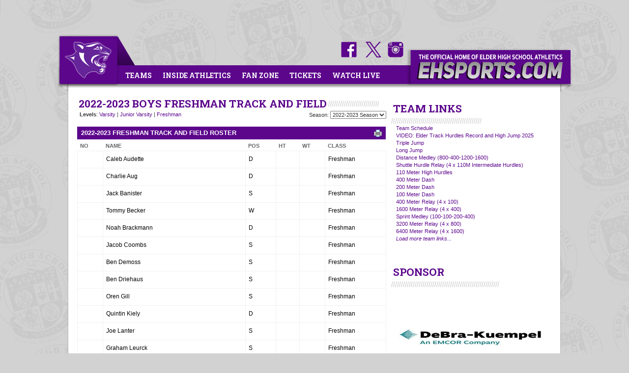

--- FILE ---
content_type: text/html; charset=utf-8
request_url: https://www.ehsports.com/team/roster/2022/Boys/freshman/track_and_field/
body_size: 53469
content:




<!DOCTYPE html PUBLIC "-//W3C//DTD XHTML 1.0 Transitional//EN" "http://www.w3.org/TR/xhtml1/DTD/xhtml1-transitional.dtd">

<html xmlns="http://www.w3.org/1999/xhtml">
<head><meta name="twitter:card" content="app" /><meta name="twitter:site" content="@EHSports" /><meta name="twitter:description" content="EHS Mobile provides Android owners an interface that gives them immediate mobile access to essential information from EHSports.com, the official athletic web site of Elder High School athletics." /><meta name="twitter:app:country" content="US" /><meta name="twitter:app:name:iphone" content="Elder High School Sports" /><meta name="twitter:app:id:iphone" content="388615682" /><meta name="twitter:app:name:ipad" content="Elder High School Sports" /><meta name="twitter:app:id:ipad" content="388615682" /><meta name="twitter:app:name:googleplay" content="Elder High School Sports" /><meta name="twitter:app:id:googleplay" content="com.designsbyjw.ehsmobilepaid" /><link href="https://fonts.googleapis.com/css?family=Roboto+Slab:700" rel="stylesheet" type="text/css" />
    <script src="//ajax.googleapis.com/ajax/libs/jquery/2.1.1/jquery.min.js"></script>
    <link rel="stylesheet" href="//maxcdn.bootstrapcdn.com/bootstrap/3.2.0/css/bootstrap.min.css" /><link rel="stylesheet" href="//maxcdn.bootstrapcdn.com/bootstrap/3.2.0/css/bootstrap-theme.min.css" />
    <script src="//maxcdn.bootstrapcdn.com/bootstrap/3.2.0/js/bootstrap.min.js"></script>
        
    <meta name="theme-color" content="#5c068c" /><meta name="msapplication-navbutton-color" content="#5c068c" /><meta name="apple-mobile-web-app-status-bar-style" content="#5c068c" /><link href="/Templates/ehsports/style/style.aspx?SchoolId=248588bb-70f1-42d0-bac3-3b955ce946f7" rel="stylesheet" type="text/css" /><link REL="stylesheet" TYPE="text/css" MEDIA="print" href="/Templates/ehsports/style/print.css" />
    <script type="text/javascript">
        $(document).ready(function () {

            jQuery('img.svg').each(function () {
                var $img = jQuery(this);
                var imgID = $img.attr('id');
                var imgClass = $img.attr('class');
                var imgURL = $img.attr('src');

                jQuery.get(imgURL, function (data) {
                    // Get the SVG tag, ignore the rest
                    var $svg = jQuery(data).find('svg');

                    // Add replaced image's ID to the new SVG
                    if (typeof imgID !== 'undefined') {
                        $svg = $svg.attr('id', imgID);
                    }
                    // Add replaced image's classes to the new SVG
                    if (typeof imgClass !== 'undefined') {
                        $svg = $svg.attr('class', imgClass + ' replaced-svg');
                    }

                    // Remove any invalid XML tags as per http://validator.w3.org
                    $svg = $svg.removeAttr('xmlns:a');

                    // Replace image with new SVG
                    $img.replaceWith($svg);

                }, 'xml');

            });
        });
    </script>
    
    <meta property="og:type" content="website" />
<meta property="og:title" content="2022-2023 Boys Freshman Track and Field Roster" />
<meta property="og:description" content="View the roster for 2022-2023 Boys Freshman Track and Field" />
<meta property="og:url" content="https://www.ehsports.com/team/roster/2022/Boys/freshman/track_and_field/" />
<meta property="og:image" content="https://s3.amazonaws.com/cdn.prepconnectweb.com/elder-panthers/48192025_open_graph_image.jpg" />

<title>
	2022-2023 Boys Freshman Track and Field Roster - EHSports.com - Cincinnati Elder High School Athletics
</title></head>
<body>
<form name="aspnetForm" method="post" action="/team/roster/2022/Boys/freshman/track_and_field/" id="aspnetForm">
<div>
<input type="hidden" name="__EVENTTARGET" id="__EVENTTARGET" value="" />
<input type="hidden" name="__EVENTARGUMENT" id="__EVENTARGUMENT" value="" />
<input type="hidden" name="__LASTFOCUS" id="__LASTFOCUS" value="" />
<input type="hidden" name="__VIEWSTATE" id="__VIEWSTATE" value="/wEPDwUJMTAzODU0MDQwD2QWAmYPZBYEAgEPZBYEAhIPFgIeBFRleHQFgwE8bGluayBocmVmPSIvVGVtcGxhdGVzL2Voc3BvcnRzL3N0eWxlL3N0eWxlLmFzcHg/[base64]/[base64]" />
</div>

<script type="text/javascript">
//<![CDATA[
var theForm = document.forms['aspnetForm'];
if (!theForm) {
    theForm = document.aspnetForm;
}
function __doPostBack(eventTarget, eventArgument) {
    if (!theForm.onsubmit || (theForm.onsubmit() != false)) {
        theForm.__EVENTTARGET.value = eventTarget;
        theForm.__EVENTARGUMENT.value = eventArgument;
        theForm.submit();
    }
}
//]]>
</script>


<div>

	<input type="hidden" name="__VIEWSTATEGENERATOR" id="__VIEWSTATEGENERATOR" value="844F5364" />
	<input type="hidden" name="__EVENTVALIDATION" id="__EVENTVALIDATION" value="/wEdAB7le14cfouPev/NUX/5Xwlt1eIehDvXOUixh1DYqGDp21zZn15NhjUgR7MVAeAPEK6GBkN0J4DaxnIer1LY0Jb3D7TnWJcbeog83GrAdKGxyR0qScRj5YmEk+rPQaqxkkcKJYLSwCiKGXWJBJoh6GXUjDA3aMcxAK//vXoo0ey/glGTxbHIiPcTngs+PWLi3JwD5/IWKh/3adoz7hsHg4k5XggL59ASMW0V2Q6/YRXUnStycnTNzsVZU/zilA6bZEDvGtM7fW4aaE39YHEWcv/nHrZWeMMUlybSAtMHZF5QMZBcB91IcHr1xBP7jrLSjeuOoI7O3pFn5Yct9IrCYNhsgxg+aNGepq4P6p5skc5sLBwVCc0/XEKIZ8Tt2WqWEujbtWFe9keyn8Yj9hGQp4m53dYMO+Xm7RX4z0xOAvkaQJ6pdZtuO9taeo8YQsE+hNlpdPXq6gpaI6kBXdiVYBogOH3i3tycqj50WLxMd4pTY4OAV3dtWd4o0bEWxXhijn9Buo5qnfxzMNpE0U7/JtoA2RHX+7qTXsAeEboMGqZRNO6tJjR2ZzFht7Qe1uKNWQtQzumoycAT4QqM1lVReEwB75kSj/qk0BHsVkVcJ94BGAq57gEvI8R9WzZpmiUwpSPET38ACQ0/iYEmA+nmLJnwPM6QesyvxyHozoo/83Kz8Q==" />
</div>
    <div id="container">
        

<script type="text/javascript" src="/Templates/ehsports/scripts/jsddm.js"></script>
<div class="showPrint">
    <img src="https://www.prepconnectweb.com/Sites/ehsports.com/img/horizontal_menu_logo.png" />
    <br /><br />
    Get the latest news from Elder Athletics at <strong>EHSports.com</strong><br>Follow Elder Athletics on twitter <strong>@EHSports</strong>
</div>
<div id="menu" class="hidePrint">
    <a href="https://www.ehsports.com/" id="menu_logo"></a>
    
<script src="//s3.amazonaws.com/cdn.prepconnectweb.com/scripts/jquery.countdown.min.js"></script>
<style>
    .robotoFont{font-family: 'Roboto Slab', Rockwell, 'Courier Bold', Courier, Georgia, Times, 'Times New Roman', serif;}
    #countdownTitle{font-size:14px;}
    #countdownValue{font-size:14px;font-size: 16px;}
</style>
<div id="ctl00_Header1_Countdown1_countdown" class="hidePrint" style="float: left; display: block; height: 40px; width: 400px; margin: 5px 0px 0px 60px;">   
    <div id="countdownTitle" class="robotoFont" style="text-transform:uppercase"></div>
    <style>#ctl00_Header1_Countdown1_countdown { background-image:none;}</style>
</div>
    <div id="social_media" class="hidePrint" style="float: left; display: block; height: 40px; width: 200px; margin-top: 10px;">   
        <a href="https://www.facebook.com/ElderPanthers" target="_blank"><img src="/Templates/ehsports/img/standard/Facebook_icon.svg" class="svg facebooklogo"/></a>
        <a href="https://twitter.com/EHSports" target="_blank"><img src="/Templates/ehsports/img/standard/Twitter_icon.svg" class="svg twitterlogo"/></a>           
        <a href="https://www.instagram.com/elderhs" target="_blank" title="elderhs Instagram"><img src="/Templates/ehsports/img/standard/Instagram_icon.svg" class="svg instagramLogo" alt="Instagram Logo"/></a>
    </div>
    <ul id="jsddm" class="hidePrint">
        <li style="margin-left:10px">
            <a class="menuHeader" href="#">Teams</a>
            <ul>
                <div class="menuBlock">                    
                    <div class="threeColumn">
	                    <h2>Fall Season</h2>
	                    <a class="teamlink" href="/team/cross_country">cross country</a>&nbsp;&nbsp;&nbsp;&nbsp;&nbsp;<a href="/team/roster/2025/boys/varsity/cross_country" class="sectionlink">Rosters</a>&nbsp;&nbsp;<a href="/team/schedule/2025/boys/varsity/cross_country/" class="sectionlink">Schedules</a><br />
	                    <a class="teamlink" href="/team/football">football</a>&nbsp;&nbsp;&nbsp;&nbsp;&nbsp;<a href="/team/roster/2025/boys/varsity/football" class="sectionlink">Rosters</a>&nbsp;&nbsp;<a href="/team/schedule/2025/boys/varsity/football/" class="sectionlink">Schedules</a><br />
	                    <a class="teamlink" href="/team/golf">golf</a>&nbsp;&nbsp;&nbsp;&nbsp;&nbsp;<a href="/team/roster/2025/boys/varsity/golf" class="sectionlink">Rosters</a>&nbsp;&nbsp;<a href="/team/schedule/2025/boys/varsity/golf" class="sectionlink">Schedules</a><br />
	                    <a class="teamlink" href="/team/soccer">soccer</a>&nbsp;&nbsp;&nbsp;&nbsp;&nbsp;<a href="/team/roster/2025/boys/varsity/soccer" class="sectionlink">Rosters</a>&nbsp;&nbsp;<a href="/team/schedule/2025/boys/varsity/soccer/" class="sectionlink">Schedules</a><a href="https://twitter.com/Elder_Soccer" target="twitter"><img src="/Templates/ehsports/img/standard/Twitter_icon.svg" class="svg twitterlogo"/></a><br />
                    </div>
                    <div class="threeColumn">
	                    <h2>Winter Season</h2>
	                    <a class="teamlink" href="/team/academic_team">academic team</a>&nbsp;&nbsp;&nbsp;<br />
	                    <a class="teamlink" href="/team/basketball">basketball</a>&nbsp;&nbsp;&nbsp;&nbsp;&nbsp;<a href="/team/roster/2025/boys/varsity/basketball" class="sectionlink">Rosters</a>&nbsp;&nbsp;<a href="/team/schedule/2025/boys/varsity/basketball" class="sectionlink">Schedules</a><a href="https://twitter.com/ElderBasketball" target="twitter"><img src="/Templates/ehsports/img/standard/Twitter_icon.svg" class="svg twitterlogo"/></a><br />
	                    <a class="teamlink" href="/team/bowling">bowling</a>&nbsp;&nbsp;&nbsp;&nbsp;&nbsp;<a href="/team/roster/2025/boys/varsity_a_purple/bowling" class="sectionlink">Rosters</a>&nbsp;&nbsp;<a href="/team/schedule/2025/boys/varsity_a_purple/bowling" class="sectionlink">Schedules</a><a href="https://www.facebook.com/pages/Elder-High-School-Bowling-Fan-Page/166545650076915" target="facebook"><img src="/Templates/ehsports/img/standard/Facebook_icon.svg" class="svg facebooklogo"/></a><a href="https://twitter.com/Elderbowling" target="twitter"><img src="/Templates/ehsports/img/standard/Twitter_icon.svg" class="svg twitterlogo"/></a><br />
	                    <a class="teamlink" href="/team/hockey">hockey</a>&nbsp;&nbsp;&nbsp;&nbsp;&nbsp;<a href="/team/roster/2025/boys/varsity/hockey/" class="sectionlink">Rosters</a>&nbsp;&nbsp;<a href="/team/schedule/2025/boys/varsity/hockey" class="sectionlink">Schedules</a><a href="https://twitter.com/pantherpuck15" target="twitter"><img src="/Templates/ehsports/img/standard/Twitter_icon.svg" class="svg twitterlogo"/></a><br />
	                    <a class="teamlink" href="/team/swimming_and_diving">swimming</a>&nbsp;&nbsp;&nbsp;&nbsp;&nbsp;<a href="/team/roster/2025/boys/varsity/swimming_and_diving" class="sectionlink">Rosters</a>&nbsp;&nbsp;<a href="/team/schedule/2025/boys/varsity/swimming_and_diving" class="sectionlink">Schedules</a><br />
	                    <a class="teamlink" href="/team/Wrestling">Wrestling</a>&nbsp;&nbsp;&nbsp;&nbsp;&nbsp;<a href="/team/roster/2025/boys/varsity/Wrestling" class="sectionlink">Rosters</a>&nbsp;&nbsp;<a href="/team/schedule/2025/boys/varsity/wrestling" class="sectionlink">Schedules</a><a href="https://twitter.com/ElderWrestling" target="twitter"><img src="/Templates/ehsports/img/standard/Twitter_icon.svg" class="svg twitterlogo"/></a><br />
                    </div>
                    <div class="threeColumn">
	                    <h2>Spring Season</h2>
	                    <a class="teamlink" href="/team/baseball">baseball</a>&nbsp;&nbsp;&nbsp;&nbsp;&nbsp;<a href="/team/roster/2025/boys/varsity/baseball" class="sectionlink">Rosters</a>&nbsp;&nbsp;<a href="/team/schedule/2025/boys/varsity/baseball" class="sectionlink">Schedules</a><br />
	                    <a class="teamlink" href="/team/lacrosse">lacrosse</a>&nbsp;&nbsp;&nbsp;&nbsp;&nbsp;<a href="/team/roster/2025/boys/varsity/lacrosse" class="sectionlink">Rosters</a>&nbsp;&nbsp;<a href="/team/schedule/2025/boys/varsity/lacrosse" class="sectionlink">Schedules</a><a href="https://www.facebook.com/elder.lacrosse" target="facebook"><img src="/Templates/ehsports/img/standard/Facebook_icon.svg" class="svg facebooklogo"/></a><a href="https://twitter.com/elderhslax" target="twitter"><img src="/Templates/ehsports/img/standard/Twitter_icon.svg" class="svg twitterlogo"/></a><br />
	                    <a class="teamlink" href="/team/tennis">tennis</a>&nbsp;&nbsp;&nbsp;&nbsp;&nbsp;<a href="/team/roster/2025/boys/varsity/tennis" class="sectionlink">Rosters</a>&nbsp;&nbsp;<a href="/team/schedule/2025/boys/varsity/tennis" class="sectionlink">Schedules</a><br />
	                    <a class="teamlink" href="/team/track_and_field">track &amp; field</a>&nbsp;&nbsp;&nbsp;&nbsp;&nbsp;<a href="/team/roster/2025/boys/varsity/track_and_field" class="sectionlink">Rosters</a>&nbsp;&nbsp;<a href="/team/schedule/2025/boys/varsity/track_and_field" class="sectionlink">Schedules</a><br />
	                    <a class="teamlink" href="/team/volleyball">volleyball</a>&nbsp;&nbsp;&nbsp;&nbsp;&nbsp;<a href="/team/roster/2025/boys/varsity/volleyball" class="sectionlink">Rosters</a>&nbsp;&nbsp;<a href="/team/schedule/2025/boys/varsity/volleyball" class="sectionlink">Schedules</a><a href="https://www.facebook.com/pages/Elder-High-School-Volleyball-Team-Official-Fan-Page/312346742789" target="facebook"><img src="/Templates/ehsports/img/standard/Facebook_icon.svg" class="svg facebooklogo"/></a><a href="https://twitter.com/ElderVball" target="twitter"><img src="/Templates/ehsports/img/standard/Twitter_icon.svg" class="svg twitterlogo"/></a><br />
	                    
                    </div>
                </div>
            </ul>
        </li>
        <li>
            <a class="menuHeader" href="#">Inside Athletics</a>
            <ul>
                <div class="menuBlock">
                    <div class="fourColumn">
                        <p><a class="standardLink" href="/Directions/">Event Directions</a><br /> <a class="standardLink" href="/media/elder_strength_and_conditioning">Elder Strength and Conditioning</a></p>
                    </div>
                    <div class="fourColumn">
                        <p><a class="standardLink" href="http://gclsports.com/" target="_blank">GCL Sports</a><br /> <a class="standardLink" href="http://www.joeeitel.com/hsfoot/" target="_blank">Harbin Computer Rankings</a><br /> <a class="standardLink" href="http://www.ohsaa.org" target="_blank">OHSAA</a></p>                                               
                    </div>
                    <div class="fourColumn">
                        <h2>Sports Medicine</h2>
<p><a class="standardLink" href="https://ohsaa.org/medicine/physicalexamform" target="pdf">OHSAA Physical Form</a><br /> <a class="standardLink" href="/media/mercy_health_sports_medicine">About Mercy Health</a><br /> <a class="standardLink" href="http://www.mercy.com/ortho" target="_blank">Mercy Health Orthopedics</a><br /> <a class="standardLink" href="http://www.nata.org" target="_blank">NATA</a><br /> <a class="standardLink" href="http://www.healthy.ohio.gov/concussion" target="_blank">Dept. of Ohio Concussion Rules</a><br /> <a class="standardLink" href="https://s3.amazonaws.com/cdn.prepconnectweb.com/Elder_High_School_58262019_Elder_Student-Athlete_Brochure.pdf" target="pdf">Elder Student Athlete Brochure</a><br /> <a class="standardLink" href="http://www.e-mercy.com/orthopaedics-sports-medicine.aspx" target="_blank">Mercy Health Sports Medicine</a></p>       
                    </div>
                    <div class="fourColumn">
                                                              
                    </div>
                </div>
            </ul>
        </li>
        <li>
            <a class="menuHeader" href="#">Fan Zone</a>
            <ul>
                <div class="menuBlock">
                    <div class="threeColumn">
                        <h2>Broadcasts</h2>
<p><a class="standardLink" href="/media/broadcast_page">Video Broadcasts</a><br /> <a class="standardLink" href="/media/broadcast_feature_sponsors">Broadcast Sponsors</a><br /> <a class="standardLink" href="/media/elder_news_network">Elder News Network (ENN)</a></p>
<h2>Media</h2>
<p><a class="standardLink" href="/media/podcast" target="_blank">Podcast</a><br /><a class="standardLink" href="https://www.youtube.com/user/ehsports" target="_blank">YouTube Channel</a><br /> <a class="standardLink" href="/media/panther_video_vault" target="_blank">Panther Video Vault</a><br /> <a class="standardLink" href="http://ehsports.smugmug.com/" target="_blank">Game Photo Gallery</a><br /> <a class="standardLink" href="http://itunes.apple.com/us/app/ehs-mobile-sports/id388615682?mt=8">EHS Mobile Sports for iOS</a><br /> <a class="standardLink" href="https://market.android.com/details?id=com.designsbyjw.ehsmobilepaid&amp;hl=en">EHS Mobile Sports for Android</a></p>                        
                    </div>
                    <div class="threeColumn">
                        <h2>Social</h2>
                        <a href="https://twitter.com/ehsports" class="standardLink" target="_blank">Twitter</a><br />
                        <a href="https://www.facebook.com/ElderPanthers" class="standardLink" target="_blank">Facebook</a><br />
                        <a href="http://instagram.com/ehsports" class="standardLink" target="_blank">EHSports Instagram</a><br />    
                        <a href="http://instagram.com/elderhs" class="standardLink" target="_blank">Elder HS Instagram</a><br />                                             
                    </div>
                    <div class="threeColumn">
                        <h2>Shop</h2>                    
                        <a href="https://shop.elderhs.org" class="standardLink" target="_blank">Spirit Shop</a><br />
                    </div>
                </div>
            </ul>
        </li>
        <li>
            <a href="/media/online_ticket_purchasing">Tickets</a>
        </li> 
        
        <li>
            <a href="/media/broadcast_page">Watch Live</a>
        </li>
         
    </ul>
    <a href="https://www.ehsports.com/" id="menu_horizontal_logo">
        <img src="https://www.prepconnectweb.com/Sites/ehsports.com/img/horizontal_menu_logo.png" />
    </a>
</div>
        <div id="main_content">            
            
    <div class="teamScheduleSection">
        <span class="sectionTitle hidePrint">
            2022-2023 Boys Freshman Track and Field</span>
            <div id="ctl00_ContentPlaceHolder1_slashes" class="slashes" style="width:103px;">
        </div>
        <div id="ctl00_ContentPlaceHolder1_levelsection" class="hidePrint" style="float: left; margin: 0px 0px 0px 6px;">
            <strong>Levels</strong>:
            <a href="/team/roster/2022/Boys/varsity/track_and_field">Varsity</a> | <a href="/team/roster/2022/Boys/junior_varsity/track_and_field">Junior Varsity</a> | <a href="/team/roster/2022/Boys/freshman/track_and_field">Freshman</a></div>
        <div id="ctl00_ContentPlaceHolder1_seasonsection" class="hidePrint" style="float: right;">
            Season:
            <select name="ctl00$ContentPlaceHolder1$ddSeasonSelection" onchange="javascript:setTimeout(&#39;__doPostBack(\&#39;ctl00$ContentPlaceHolder1$ddSeasonSelection\&#39;,\&#39;\&#39;)&#39;, 0)" id="ctl00_ContentPlaceHolder1_ddSeasonSelection">
	<option value="/team/roster/2025/Boys/freshman/track_and_field/">2025-2026 Season</option>
	<option value="/team/roster/2024/Boys/freshman/track_and_field/">2024-2025 Season</option>
	<option value="/team/roster/2023/Boys/freshman/track_and_field/">2023-2024 Season</option>
	<option selected="selected" value="/team/roster/2022/Boys/freshman/track_and_field/">2022-2023 Season</option>
	<option value="/team/roster/2021/Boys/freshman/track_and_field/">2021-2022 Season</option>
	<option value="/team/roster/2020/Boys/freshman/track_and_field/">2021 Season</option>
	<option value="/team/roster/2019/Boys/freshman/track_and_field/">2019-2020 Season</option>
	<option value="/team/roster/2018/Boys/freshman/track_and_field/">2018-2019 Season</option>
	<option value="/team/roster/2017/Boys/freshman/track_and_field/">2018 Season</option>
	<option value="/team/roster/2016/Boys/freshman/track_and_field/">2016-2017 Season</option>
	<option value="/team/roster/2015/Boys/freshman/track_and_field/">2015-2016 Season</option>
	<option value="/team/roster/2014/Boys/freshman/track_and_field/">2014-2015 Season</option>
	<option value="/team/roster/2013/Boys/freshman/track_and_field/">2013-2014 Season</option>
	<option value="/team/roster/2012/Boys/freshman/track_and_field/">2012-2013 Season</option>
	<option value="/team/roster/2011/Boys/freshman/track_and_field/">2011-2011 Season</option>
	<option value="/team/roster/2010/Boys/freshman/track_and_field/">2010-2011 Season</option>
	<option value="/team/roster/2009/Boys/freshman/track_and_field/">2009-2010 Season</option>
	<option value="/team/roster/2008/Boys/freshman/track_and_field/">2009 Season</option>
	<option value="/team/roster/2007/Boys/freshman/track_and_field/">2008 Season</option>
	<option value="/team/roster/1983/Boys/freshman/track_and_field/">1983-1984 Season</option>
	<option value="/team/roster/1982/Boys/freshman/track_and_field/">1982-1983 Season</option>
	<option value="/team/roster/1981/Boys/freshman/track_and_field/">1981-1982 Season</option>
	<option value="/team/roster/1971/Boys/freshman/track_and_field/">1971-1972 Season</option>
	<option value="/team/roster/1970/Boys/freshman/track_and_field/">1970-1971 Season</option>
	<option value="/team/roster/1969/Boys/freshman/track_and_field/">1969-1970 Season</option>
	<option value="/team/roster/1968/Boys/freshman/track_and_field/">1968-1969 Season</option>
	<option value="/team/roster/1967/Boys/freshman/track_and_field/">1967-1968 Season</option>
	<option value="/team/roster/1963/Boys/freshman/track_and_field/">1963-1964 Season</option>

</select> 
        </div>
        <div class="schedule">
            

<link rel="stylesheet" href="//www.prepconnectmobile.com/embed/schedule.css" type="text/css" media="screen" />
<style>
.odd-row{color:#000;background-color:#F1F1F1;height:35px;}
.even-row{color:#000;background-color:#FFF;height:35px;}
.single-row{color:#000;background-color:#FFF;height:35px; border-bottom:1px solid #F1F1F1;}
.header-row{color:#FFF;background-color:#5c068c;height:38.5px;}
.schedule-title{color:#FFF;background-color:#5c068c;}
.noPad { padding: 0px !important; }.playerPhoto { width:60px; padding:3px 0px 3px 0px; }</style>


<script type="text/javascript" src="//www.prepconnectmobile.com/embed/jquery.tablesorter.min.js"></script> 
<script type="text/javascript">
    $(document).ready(function () {
        $("#rosterTable").tablesorter();
    }
    );     
</script>

<div id="ctl00_ContentPlaceHolder1_Roster1_scheduleBoxV2" style="padding:1px">
    <div id="header2" class="schedule-title">
        2022-2023 Freshman Track and Field
        Roster
        <a href="javascript:window.print()" style="float: right; margin: 2px 0px 0px 8px;" class="hidePrint"><img src="https://prepconnectweb.com/Images/print.png" alt="Print Icon"></a>
    </div>
    <div id="roster2" style="display: block;">
        <table id='rosterTable' class='tablesorter data-grid' cellspacing='0' cellpadding='0' align='Center' border='0' style='width:100%;border-collapse:collapse;'><thead><tr class='header-row-v2 sortable'><th scope='col' class='alignleft'>No</th><th scope='col' class='alignleft'>Name</th><th scope='col' class='alignleft'>POS</th><th scope='col'>HT</th><th scope='col'>WT</th><th scope='col'>Class</th></tr></thead><tbody><tr class='single-row'><td class='add-grid-date alignleft'></td><td class='add-grid-date alignleft'>Caleb Audette</td><td class='add-grid-date alignleft'>D</span></td><td class='add-grid-date alignleft'></td><td class='add-grid-date alignleft'></td><td class='add-grid-date alignleft'>Freshman</td></tr><tr class='single-row'><td class='add-grid-date alignleft'></td><td class='add-grid-date alignleft'>Charlie Aug</td><td class='add-grid-date alignleft'>D</span></td><td class='add-grid-date alignleft'></td><td class='add-grid-date alignleft'></td><td class='add-grid-date alignleft'>Freshman</td></tr><tr class='single-row'><td class='add-grid-date alignleft'></td><td class='add-grid-date alignleft'>Jack Banister</td><td class='add-grid-date alignleft'>S</span></td><td class='add-grid-date alignleft'></td><td class='add-grid-date alignleft'></td><td class='add-grid-date alignleft'>Freshman</td></tr><tr class='single-row'><td class='add-grid-date alignleft'></td><td class='add-grid-date alignleft'>Tommy Becker</td><td class='add-grid-date alignleft'>W</span></td><td class='add-grid-date alignleft'></td><td class='add-grid-date alignleft'></td><td class='add-grid-date alignleft'>Freshman</td></tr><tr class='single-row'><td class='add-grid-date alignleft'></td><td class='add-grid-date alignleft'>Noah Brackmann</td><td class='add-grid-date alignleft'>D</span></td><td class='add-grid-date alignleft'></td><td class='add-grid-date alignleft'></td><td class='add-grid-date alignleft'>Freshman</td></tr><tr class='single-row'><td class='add-grid-date alignleft'></td><td class='add-grid-date alignleft'>Jacob Coombs</td><td class='add-grid-date alignleft'>S</span></td><td class='add-grid-date alignleft'></td><td class='add-grid-date alignleft'></td><td class='add-grid-date alignleft'>Freshman</td></tr><tr class='single-row'><td class='add-grid-date alignleft'></td><td class='add-grid-date alignleft'>Ben Demoss</td><td class='add-grid-date alignleft'>S</span></td><td class='add-grid-date alignleft'></td><td class='add-grid-date alignleft'></td><td class='add-grid-date alignleft'>Freshman</td></tr><tr class='single-row'><td class='add-grid-date alignleft'></td><td class='add-grid-date alignleft'>Ben Driehaus</td><td class='add-grid-date alignleft'>S</span></td><td class='add-grid-date alignleft'></td><td class='add-grid-date alignleft'></td><td class='add-grid-date alignleft'>Freshman</td></tr><tr class='single-row'><td class='add-grid-date alignleft'></td><td class='add-grid-date alignleft'>Oren Gill</td><td class='add-grid-date alignleft'>S</span></td><td class='add-grid-date alignleft'></td><td class='add-grid-date alignleft'></td><td class='add-grid-date alignleft'>Freshman</td></tr><tr class='single-row'><td class='add-grid-date alignleft'></td><td class='add-grid-date alignleft'>Quintin Kiely</td><td class='add-grid-date alignleft'>D</span></td><td class='add-grid-date alignleft'></td><td class='add-grid-date alignleft'></td><td class='add-grid-date alignleft'>Freshman</td></tr><tr class='single-row'><td class='add-grid-date alignleft'></td><td class='add-grid-date alignleft'>Joe Lanter</td><td class='add-grid-date alignleft'>S</span></td><td class='add-grid-date alignleft'></td><td class='add-grid-date alignleft'></td><td class='add-grid-date alignleft'>Freshman</td></tr><tr class='single-row'><td class='add-grid-date alignleft'></td><td class='add-grid-date alignleft'>Graham Leurck</td><td class='add-grid-date alignleft'>S</span></td><td class='add-grid-date alignleft'></td><td class='add-grid-date alignleft'></td><td class='add-grid-date alignleft'>Freshman</td></tr><tr class='single-row'><td class='add-grid-date alignleft'></td><td class='add-grid-date alignleft'>Sam Moore</td><td class='add-grid-date alignleft'>S</span></td><td class='add-grid-date alignleft'></td><td class='add-grid-date alignleft'></td><td class='add-grid-date alignleft'>Freshman</td></tr><tr class='single-row'><td class='add-grid-date alignleft'></td><td class='add-grid-date alignleft'>Greg Mosher</td><td class='add-grid-date alignleft'>W</span></td><td class='add-grid-date alignleft'></td><td class='add-grid-date alignleft'></td><td class='add-grid-date alignleft'>Freshman</td></tr><tr class='single-row'><td class='add-grid-date alignleft'></td><td class='add-grid-date alignleft'>Connor Muhlenkamp</td><td class='add-grid-date alignleft'>S</span></td><td class='add-grid-date alignleft'></td><td class='add-grid-date alignleft'></td><td class='add-grid-date alignleft'>Freshman</td></tr><tr class='single-row'><td class='add-grid-date alignleft'></td><td class='add-grid-date alignleft'>Charles Owens</td><td class='add-grid-date alignleft'>S</span></td><td class='add-grid-date alignleft'></td><td class='add-grid-date alignleft'></td><td class='add-grid-date alignleft'>Freshman</td></tr><tr class='single-row'><td class='add-grid-date alignleft'></td><td class='add-grid-date alignleft'>Darinel Perez</td><td class='add-grid-date alignleft'>S</span></td><td class='add-grid-date alignleft'></td><td class='add-grid-date alignleft'></td><td class='add-grid-date alignleft'>Freshman</td></tr><tr class='single-row'><td class='add-grid-date alignleft'></td><td class='add-grid-date alignleft'>Adam Re</td><td class='add-grid-date alignleft'>S</span></td><td class='add-grid-date alignleft'></td><td class='add-grid-date alignleft'></td><td class='add-grid-date alignleft'>Freshman</td></tr><tr class='single-row'><td class='add-grid-date alignleft'></td><td class='add-grid-date alignleft'>Quinn Reichmann</td><td class='add-grid-date alignleft'>D</span></td><td class='add-grid-date alignleft'></td><td class='add-grid-date alignleft'></td><td class='add-grid-date alignleft'>Freshman</td></tr><tr class='single-row'><td class='add-grid-date alignleft'></td><td class='add-grid-date alignleft'>Patrick Ripley</td><td class='add-grid-date alignleft'>D</span></td><td class='add-grid-date alignleft'></td><td class='add-grid-date alignleft'></td><td class='add-grid-date alignleft'>Freshman</td></tr><tr class='single-row'><td class='add-grid-date alignleft'></td><td class='add-grid-date alignleft'>Noah Roark-Wilson</td><td class='add-grid-date alignleft'>S</span></td><td class='add-grid-date alignleft'></td><td class='add-grid-date alignleft'></td><td class='add-grid-date alignleft'>Freshman</td></tr><tr class='single-row'><td class='add-grid-date alignleft'></td><td class='add-grid-date alignleft'>Elijah Roedig</td><td class='add-grid-date alignleft'>S</span></td><td class='add-grid-date alignleft'></td><td class='add-grid-date alignleft'></td><td class='add-grid-date alignleft'>Freshman</td></tr><tr class='single-row'><td class='add-grid-date alignleft'></td><td class='add-grid-date alignleft'>Jake Rowland</td><td class='add-grid-date alignleft'>S</span></td><td class='add-grid-date alignleft'></td><td class='add-grid-date alignleft'></td><td class='add-grid-date alignleft'>Freshman</td></tr><tr class='single-row'><td class='add-grid-date alignleft'></td><td class='add-grid-date alignleft'>Cameron Schimmelpfennig</td><td class='add-grid-date alignleft'>S</span></td><td class='add-grid-date alignleft'></td><td class='add-grid-date alignleft'></td><td class='add-grid-date alignleft'>Freshman</td></tr><tr class='single-row'><td class='add-grid-date alignleft'></td><td class='add-grid-date alignleft'>Colin Singer</td><td class='add-grid-date alignleft'>D</span></td><td class='add-grid-date alignleft'></td><td class='add-grid-date alignleft'></td><td class='add-grid-date alignleft'>Freshman</td></tr><tr class='single-row'><td class='add-grid-date alignleft'></td><td class='add-grid-date alignleft'>Ben Spieser</td><td class='add-grid-date alignleft'>S</span></td><td class='add-grid-date alignleft'></td><td class='add-grid-date alignleft'></td><td class='add-grid-date alignleft'>Freshman</td></tr><tr class='single-row'><td class='add-grid-date alignleft'></td><td class='add-grid-date alignleft'>Noah Tauber</td><td class='add-grid-date alignleft'>D</span></td><td class='add-grid-date alignleft'></td><td class='add-grid-date alignleft'></td><td class='add-grid-date alignleft'>Freshman</td></tr><tr class='single-row'><td class='add-grid-date alignleft'></td><td class='add-grid-date alignleft'>Derek Uran</td><td class='add-grid-date alignleft'>S</span></td><td class='add-grid-date alignleft'></td><td class='add-grid-date alignleft'></td><td class='add-grid-date alignleft'>Freshman</td></tr><tr class='single-row'><td class='add-grid-date alignleft'></td><td class='add-grid-date alignleft'>Abilgazal Vadgamwala</td><td class='add-grid-date alignleft'>D</span></td><td class='add-grid-date alignleft'></td><td class='add-grid-date alignleft'></td><td class='add-grid-date alignleft'>Freshman</td></tr><tr class='single-row'><td class='add-grid-date alignleft'></td><td class='add-grid-date alignleft'>Luke Vetter</td><td class='add-grid-date alignleft'>D</span></td><td class='add-grid-date alignleft'></td><td class='add-grid-date alignleft'></td><td class='add-grid-date alignleft'>Freshman</td></tr><tr class='single-row'><td class='add-grid-date alignleft'></td><td class='add-grid-date alignleft'>Andrew Wiesman</td><td class='add-grid-date alignleft'>S</span></td><td class='add-grid-date alignleft'></td><td class='add-grid-date alignleft'></td><td class='add-grid-date alignleft'>Freshman</td></tr><tr class='single-row'><td class='add-grid-date alignleft'></td><td class='add-grid-date alignleft'>Dane Wilkinson</td><td class='add-grid-date alignleft'>S</span></td><td class='add-grid-date alignleft'></td><td class='add-grid-date alignleft'></td><td class='add-grid-date alignleft'>Freshman</td></tr><tr class='single-row'><td class='add-grid-date alignleft'></td><td class='add-grid-date alignleft'>Nicholas Williams</td><td class='add-grid-date alignleft'>S</span></td><td class='add-grid-date alignleft'></td><td class='add-grid-date alignleft'></td><td class='add-grid-date alignleft'>Freshman</td></tr><tr class='single-row'><td class='add-grid-date alignleft'></td><td class='add-grid-date alignleft'>Jackson Wimmers</td><td class='add-grid-date alignleft'>S</span></td><td class='add-grid-date alignleft'></td><td class='add-grid-date alignleft'></td><td class='add-grid-date alignleft'>Freshman</td></tr><tr class='single-row'><td class='add-grid-date alignleft'></td><td class='add-grid-date alignleft'>Jacob Yee</td><td class='add-grid-date alignleft'>D</span></td><td class='add-grid-date alignleft'></td><td class='add-grid-date alignleft'></td><td class='add-grid-date alignleft'>Freshman</td></tr></tdbody></table>
    </div>
    <div id="ctl00_ContentPlaceHolder1_Roster1_footer2">
        <div class="poweredBox">
            
        </div>
    </div>
</div>


        </div>
    </div>

            
            
<style>
    .teamInformationSubdiv > p
    {
        font-size: 11px;
        margin: 0px;
        color:#4c4c4c;
    }
    
    .teamInformationDiv
    {
        margin: 10px 0px 0px 10px;
        width: 330px;
        float: right;
    }    
</style>

            <div class="sideBarBox"><div id="ctl00_TeamLinks1_teamLinksDiv" class="hidePrint" style="margin: 10px 0px 0px 10px;width: 330px;float: right;">
    <span class="sectionTitle">TEAM LINKS</span><div class="slashes" style="width:184px"></div>
    <div style="margin:0px 0px 0px 10px;">
        <ul id="newsList"><li><a href="/team/schedule/2022/Boys/freshman/track_and_field/">Team Schedule</a></li><li><a href="https://youtu.be/CLJNKxKlxEM" target="_blank">VIDEO: Elder Track Hurdles Record and High Jump 2025</a></li><li><a href="/Media/triple_jump/">Triple Jump</a></li><li><a href="/Media/long_jump/">Long Jump</a></li><li><a href="/Media/distance_medley_80040012001600/">Distance Medley (800-400-1200-1600)</a></li><li><a href="/Media/shuttle_hurdle_relay_4_x_110m_intermediate_hurdles/">Shuttle Hurdle Relay (4 x 110M Intermediate Hurdles)</a></li><li><a href="/Media/110_meter_high_hurdles/">110 Meter High Hurdles</a></li><li><a href="/Media/400_meter_dash/">400 Meter Dash</a></li><li><a href="/Media/200_meter_dash/">200 Meter Dash</a></li><li><a href="/Media/100_meter_dash/">100 Meter Dash</a></li><li><a href="/Media/400_meter_relay_4_x_100/">400 Meter Relay (4 x 100)</a></li><li><a href="/Media/1600_meter_relay_4_x_400/">1600 Meter Relay (4 x 400)</a></li><li><a href="/Media/sprint_medley_100100200400/">Sprint Medley (100-100-200-400)</a></li><li><a href="/Media/3200_meter_relay_4_x_800/">3200 Meter Relay (4 x 800)</a></li><li><a href="/Media/6400_meter_relay_4_x_1600/">6400 Meter Relay (4 x 1600)</a></li><li><a href="/Media/state_placers_and_state_qualifiers/">State Placers and State Qualifiers</a></li><li><a href="/Media/high_jump/">High Jump</a></li><li><a href="/Media/discus/">Discus</a></li><li><a href="/Media/pole_vault/">Pole Vault</a></li><li><a href="/Media/shot_put/">Shot Put</a></li><li><a href="/Media/800_meter_relay_4_x_200/">800 Meter Relay (4 x 200)</a></li><li><a href="/Media/3200_meter_run/">3200 Meter Run</a></li><li><a href="/Media/800_meter_run/">800 Meter Run</a></li><li><a href="/Media/1600_meter_run/">1600 Meter Run</a></li><li><a href="/Media/300_meter_inter_hurdles/">300 METER INTER. HURDLES</a></li><li><a href="/Media/track_and_field_records_since_1973/">Track and Field Records (Since 1977)</a></li><li><a href="http://cdn.prepconnectweb.com/Elder_High_School_18212022_Elder_Results_-_District_Championships.pdf" target="pdf">Elder Results - District Championships</a></li><li><a href="http://cdn.prepconnectweb.com/Elder_High_School_43032022_Elder_Results_-East_Central_Invitational_2022_(002).pdf" target="pdf">Elder Results - East Central Results</a></li><li><a href="http://cdn.prepconnectweb.com/Elder_High_School_05232022_Elder_Results_-_JV_Rally's_Invitational.pdf" target="pdf">Elder Results from 2022 JV Rally's Invitational</a></li><li><a href="http://cdn.prepconnectweb.com/Elder_High_School_10132022_Elder_Results_-_JV_Series_at_PAC.pdf" target="pdf">JV Series at the PAC - Elder Results</a></li><li><a href="http://cdn.prepconnectweb.com/Elder_High_School_30112022_Elder_results__Varsity_Coaches_Classic_2022.pdf" target="pdf">Elder Results from 2022 Varsity Coaches Classic</a></li><li><a href="http://cdn.prepconnectweb.com/Elder_High_School_37072022_JV_Coaches_Classic_2022.pdf" target="pdf">Elder Results from 2022 JV Coaches Classic</a></li><li><a href="http://cdn.prepconnectweb.com/Elder_High_School_21072022_Elder_Results_-_Skyline_Inv..pdf" target="pdf">Elder Results from the 2022 Skyline Invitational</a></li></ul><a id="newsListloadMore">Load more team links...</a><br><script>$(document).ready(function () {size_li = $("#newsList li").size();x=15;$('#newsList li:lt('+x+')').show();$('#newsListloadMore').click(function () {x= (x+10 <= size_li) ? x+10 : size_li;if (x >= size_li) { $('#newsListloadMore').hide(); }$('#newsList li:lt('+x+')').show(); });});</script><style>#newsList { margin-bottom:2px; } #newsList li{ display:none; list-style:none} #newsListloadMore { cursor:pointer; font-style:italic;}</style><br />
    </div>
</div></div>
            <div class="sideBarBox"></div>
            <div class="sideBarBox">
<style>
    .adBox {
        margin: 10px 0px 20px 0px;width: 330px;float: left; height:285px;
    }
    .adImage {
        width:100%; text-align:center; margin-top:7px;
    }
</style>
<div class="adBox"><a href="https://dkemcor.com/" target="_blank" class="sectionTitle">SPONSOR</a><div class="slashes" style="width:220px"></div><div class="adImage"><a href="https://dkemcor.com/" target="_blank"><img src="https://s3.amazonaws.com/cdn.prepconnectweb.com/Elder_High_School_13212025_debra-kuempel.jpg" width="300" height="250" border="0" /></a></div></div></div>
            <div style="height:30px; width:800px; float:left;clear:both;"></div>    
        </div>
        
<div id="footer" style="width: 100%; background-color: #5c068c;">
    <div style="width: 1010px; margin: 10px auto;">
        <div class="pcmLogo" style="text-align: right;">
            <a href="https://www.prepconnectmobile.com/" target="_blank" style="float: right;
                margin-right: 20px; height: 28px; width: 166px; display: block;">
                <img src="https://www.prepconnectweb.com/images/pcm_logo_white.png" border="0" alt="Prep Connect Mobile - High School Sports Apps and Websites">
            </a>
            <br>
            <div class="termsLine" style="float: right; text-align: right; clear: both; margin: 8px 20px 10px 0px;">
                <span style="color: #ffffff;">© 2026 </span><a href="https://www.prepconnectmobile.com" style="color: #ffffff;" target="_blank">Prep Connect Mobile, LLC.</a>
                <br /><a href="https://www.prepconnectmobile.com/privacy" style="color: #ffffff;" target="_blank">Privacy Policy</a>
            </div>
        </div>
    </div>
</div>

<script>(function(i,s,o,g,r,a,m){i['GoogleAnalyticsObject']=r;i[r]=i[r]||function(){(i[r].q=i[r].q||[]).push(arguments)},i[r].l=1*new Date();a=s.createElement(o),m=s.getElementsByTagName(o)[0];a.async=1;a.src=g;m.parentNode.insertBefore(a,m)})(window,document,'script','//www.google-analytics.com/analytics.js','ga');ga('create', 'UA-78261-1', 'auto');ga('send', 'pageview');</script>
    </div>
    </form>
</body>
</html>
